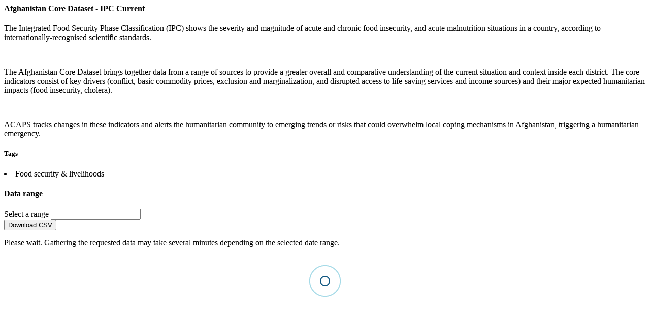

--- FILE ---
content_type: text/html; charset=UTF-8
request_url: https://www.acaps.org/en/data?tx_acapspackage_datasetlist%5Baction%5D=show&tx_acapspackage_datasetlist%5Bcontroller%5D=Dataset&tx_acapspackage_datasetlist%5Bdataset%5D=45&cHash=4c341bcf9b80de136b61febc62e412b5
body_size: 1985
content:

<div class="offcanvas-header">
    <a class="btn-close" data-bs-dismiss="offcanvas" aria-label="Close"></a>
</div>
<div class="offcanvas-body p-0">
    <div class="header">
        <h4 id="nomDuDataset" class="offcanvas-title">
            Afghanistan Core Dataset - IPC Current
        </h4>
        <p>
            <p>The Integrated Food Security Phase Classification (IPC) shows the severity and magnitude of acute and chronic food insecurity, and acute malnutrition situations in a country, according to internationally-recognised scientific standards.</p>
<p>&nbsp;</p>
<p>The Afghanistan Core Dataset brings together data from a range of sources to provide a greater overall and comparative understanding of the current situation and context inside each district. The core indicators consist of key drivers (conflict, basic commodity prices, exclusion and marginalization, and disrupted access to life-saving services and income sources) and their major expected humanitarian impacts (food insecurity, cholera).</p>
<p>&nbsp;</p>
<p>ACAPS tracks changes in these indicators and alerts the humanitarian community to emerging trends or risks that could overwhelm local coping mechanisms in Afghanistan, triggering a humanitarian emergency.</p>
        </p>
    </div>
    <div class="body">
        <div class="row mb-4">
            
            

            
                <div class="col-6 mb-3 text-data">
                    <h5>
                        Tags
                    </h5>
                    
                        <li class="badge text-primary border border-primary me-2">
    Food security &amp; livelihoods
</li>
                    
                </div>
            

            
            
        </div>

        <form method="post" class="filter-container" id="download-form" action="/en/data?tx_acapspackage_datasetlist%5Baction%5D=download&amp;tx_acapspackage_datasetlist%5Bcontroller%5D=Dataset&amp;cHash=329b1d8dffbc33f9ad6ffd4b2a37f162">
<div>
<input type="hidden" name="tx_acapspackage_datasetlist[__referrer][@extension]" value="AcapsPackage" />
<input type="hidden" name="tx_acapspackage_datasetlist[__referrer][@controller]" value="Dataset" />
<input type="hidden" name="tx_acapspackage_datasetlist[__referrer][@action]" value="show" />
<input type="hidden" name="tx_acapspackage_datasetlist[__referrer][arguments]" value="YTozOntzOjY6ImFjdGlvbiI7czo0OiJzaG93IjtzOjEwOiJjb250cm9sbGVyIjtzOjc6IkRhdGFzZXQiO3M6NzoiZGF0YXNldCI7czoyOiI0NSI7fQ==e27f88e16a59c35f0788271379aa7223d81f358b" />
<input type="hidden" name="tx_acapspackage_datasetlist[__referrer][@request]" value="{&quot;@extension&quot;:&quot;AcapsPackage&quot;,&quot;@controller&quot;:&quot;Dataset&quot;,&quot;@action&quot;:&quot;show&quot;}b8c08ed03dc072678861fa7623408bee6c3178dc" />
<input type="hidden" name="tx_acapspackage_datasetlist[__trustedProperties]" value="{&quot;dataset&quot;:1,&quot;dateRange&quot;:1}96eb1e06f511432e626958c497f19cc7b74d460c" />
</div>

            <input type="hidden" name="tx_acapspackage_datasetlist[dataset]" value="45" />
            
                <h4 id="DataRange">Data range</h4>
            

            
                <div class="form-group mb-2">
                    <label for="date-range" class="form-label">
                        Select a range
                    </label>
                    <input class="form-control range-picker" id="date-range" type="text" name="tx_acapspackage_datasetlist[dateRange]" />
                </div>
            

            

            <button type="submit" class="btn btn-secondary w-100 mb-3"
                    onclick="dataLayer.push({
                    'event': 'Download_dataset_CSV_file',
                    'DatasetName': $('#nomDuDataset').text().replace(/\s+/g, ' ').trim(),
                    'CountriesFilter': $('#select2-countries-container').text(function(i, text) { return text.replace(/×/g, ' ').replace(/\s+/g, ' ').trim(); }).text(),
                    'dateRange': $('#date-range').val()});"
            >
                Download CSV
            </button>

            <div class="loading d-none">
                <p class="mb-3 text-secondary">Please wait. Gathering the requested data may take several minutes depending on the selected date range.</p>
                <svg xmlns="http://www.w3.org/2000/svg" xmlns:xlink="http://www.w3.org/1999/xlink" style="margin: auto; display: block;" width="100px" height="100px" viewBox="0 0 100 100" preserveAspectRatio="xMidYMid">
                    <circle cx="50" cy="50" r="0" fill="none" stroke="#004b78" stroke-width="2">
                        <animate attributeName="r" repeatCount="indefinite" dur="1s" values="0;40" keyTimes="0;1" keySplines="0 0.2 0.8 1" calcMode="spline" begin="0s"></animate>
                        <animate attributeName="opacity" repeatCount="indefinite" dur="1s" values="1;0" keyTimes="0;1" keySplines="0.2 0 0.8 1" calcMode="spline" begin="0s"></animate>
                    </circle><circle cx="50" cy="50" r="0" fill="none" stroke="#0096ba" stroke-width="2">
                    <animate attributeName="r" repeatCount="indefinite" dur="1s" values="0;40" keyTimes="0;1" keySplines="0 0.2 0.8 1" calcMode="spline" begin="-0.5s"></animate>
                    <animate attributeName="opacity" repeatCount="indefinite" dur="1s" values="1;0" keyTimes="0;1" keySplines="0.2 0 0.8 1" calcMode="spline" begin="-0.5s"></animate>
                </circle>
                </svg>
            </div>
        </form>
    </div>
</div>
